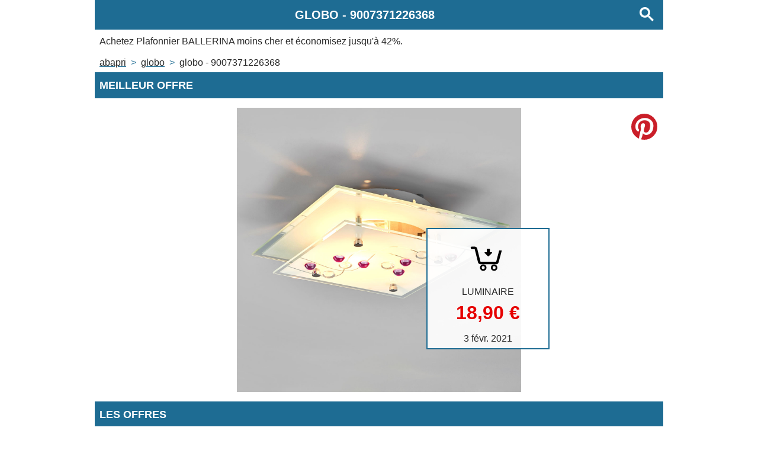

--- FILE ---
content_type: text/html;charset=UTF-8
request_url: https://www.abapri.fr/produit/globo-9007371226368.html
body_size: 4122
content:
<!doctype html>
<html lang="fr">
 <head> 
  <link rel="preload" href="https://lw-cdn.com/images/90A78A72733A/k_d70e0db62d70434936b51971eb5f427e;w_1600;h_1600;q_100/4014206.jpg" as="image">
  <meta name="robots" content="noarchive"> 
  <meta name="viewport" content="width=device-width,initial-scale=1,user-scalable=0"> 
  <meta charset="utf-8"> 
  <link rel="modulepreload" href="/script/main.js"> 
  <meta name="theme-color" content="rgba(30, 108, 147, 1)"> 
  <script type="application/javascript">
        if ('serviceWorker' in navigator) {
            window.addEventListener('load', function () {
                navigator.serviceWorker.register('/app-worker.js').then(function (registration) {

                }, function (err) {
                    console.error('ServiceWorker registration failed: ', err);
                });
            });
        }
    </script> 
  <title>Achetez moins cher GLOBO 9007371226368 grâce à Abapri France</title> 
  <meta name="description" content="Economisez jusqu'à 42% sur l'achat de GLOBO 9007371226368 et retrouvez les prix les plus bas sur tous les produits GLOBO."> 
  <meta property="og:title" content="Achetez moins cher GLOBO 9007371226368 grâce à Abapri France"> 
  <meta property="og:description" content="Economisez jusqu'à 42% sur l'achat de GLOBO 9007371226368 et retrouvez les prix les plus bas sur tous les produits GLOBO."> 
  <meta property="og:image" content="https://lw-cdn.com/images/90A78A72733A/k_d70e0db62d70434936b51971eb5f427e;w_1600;h_1600;q_100/4014206.jpg"> 
  <link rel="canonical" hreflang="fr" href="https://www.abapri.fr/produit/globo-9007371226368.html"> 
  <link rel="icon" href="/icon.png"> 
  <link rel="apple-touch-icon" href="/icon.png"> 
  <link rel="stylesheet" href="/style/main.css"> 
  <script type="module" src="/script/main.js"></script> 
  <script data-wid="breadcrumb-ldjson" type="application/ld+json">{"@context":"https://www.schema.org","@type":"BreadcrumbList","itemListElement":[{"@type":"ListItem","position":1,"item":{"@id":"https://www.abapri.fr/index.html","name":"Abapri"}},{"@type":"ListItem","position":2,"item":{"@id":"https://www.abapri.fr/marque/globo.html","name":"GLOBO"}},{"@type":"ListItem","position":3,"item":{"@id":"https://www.abapri.fr/produit/globo-9007371226368.html","name":"GLOBO - 9007371226368"}}]}</script> 
  <script data-wid="product-ldjson" type="application/ld+json">{"@context":"https://www.schema.org","@type":"Product","gtin13":9007371226368,"sku":9007371226368,"name":"Plafonnier BALLERINA","description":"Plafonnier BALLERINA","brand":"GLOBO","image":"https://lw-cdn.com/images/90A78A72733A/k_d70e0db62d70434936b51971eb5f427e;w_1600;h_1600;q_100/4014206.jpg","offers":{"@type":"Offer","url":"https://www.abapri.fr/produit/globo-9007371226368.html","sku":9007371226368,"priceCurrency":"EUR","price":"18.90","itemCondition":"http://schema.org/NewCondition","availability":"http://schema.org/InStock"}}</script> 
 </head> 
 <body data-page-type="product" data-ean="9007371226368" data-brand-name="GLOBO"> 
  <header> 
   <h1 data-wid="page-title"><span>GLOBO</span> - <span>9007371226368</span></h1> 
   <p data-wid="page-description">Achetez <strong>Plafonnier BALLERINA</strong> moins cher et économisez jusqu'à 42%.</p> 
   <nav data-wid="breadcrumb" class="breadcrumb">
    <span data-wid="breadcrumb-item"><a href="/index.html" title="Retounez à l'accueil">Abapri</a></span>
    <span data-wid="breadcrumb-item"><a href="/marque/globo.html" title="Voir les produits GLOBO">GLOBO</a></span>
    <span data-wid="breadcrumb-item"><span class="product-page-link">GLOBO - 9007371226368</span></span>
   </nav> 
  </header> 
  <aside data-wid="partner"></aside> 
  <main> 
   <div id="MEILLEUR_OFFRE"> 
    <h2>Meilleur offre</h2> 
    <div data-wid="best-offer"> 
     <picture data-wid="product-image"> 
      <img src="https://lw-cdn.com/images/90A78A72733A/k_d70e0db62d70434936b51971eb5f427e;w_1600;h_1600;q_100/4014206.jpg" alt=""> 
     </picture> 
     <div title="Voir l'offre" data-wid="offer-link" data-link="aHR0cHM6Ly93d3cuYXdpbjEuY29tL3BjbGljay5waHA/cD0zODMwODc5Njk3JmE9MzAzMTE3Jm09NzQ5OA=="> 
      <svg class="icon" xmlns="http://www.w3.org/2000/svg" viewbox="0 0 480 480" version="1.1"> 
       <g> 
        <g transform="translate(10,30) scale(9,9)"> 
         <path d="m 10.526308,13.064061 c -0.651965,0 -1.1810958,0.529131 -1.1810958,1.181095 0,0.651966 0.5291308,1.181096 1.1810958,1.181096 h 2.620555 l 3.100377,12.401505 c 0.263384,1.051175 1.204127,1.771643 2.288373,1.771643 h 2.620556 10.629861 1.47637 c 1.065347,0 1.970362,-0.707181 2.251463,-1.734734 L 38.57733,16.607348 H 36.104411 L 33.2624,27.23721 H 18.535613 L 15.435236,14.835704 C 15.173033,13.78453 14.23111,13.064061 13.146863,13.064061 z"> 
         </path> 
        </g> 
        <g> 
         <g stroke-width="15" stroke="black" fill="none"> 
          <g transform="translate(170,295) "> 
           <circle cx="30" cy="30" r="20"></circle> 
          </g> 
          <g transform="translate(262,295) "> 
           <circle cx="30" cy="30" r="20"></circle> 
          </g> 
         </g> 
        </g> 
       </g> 
       <g transform="translate(211,230) scale(0.005,-0.005)"> 
        <path d="M4450 12793 c-147 -24 -257 -64 -365 -135 -210 -136 -343 -333 -391 -576 -12 -63 -14 -439 -14 -2548 l0 -2474 -1432 0 c-926 0 -1456 -4 -1498 -10 -342 -54 -612 -294 -717 -637 -24 -79 -26 -104 -26 -238 0 -134 2 -159 26 -238 43 -139 112 -263 204 -363 21 -23 983 -948 2138 -2055 1155 -1107 2405 -2306 2778 -2664 722 -692 770 -734 925 -794 270 -104 573 -71 808 88 64 43 577 529 2216 2102 1173 1125 2428 2329 2788 2674 360 346 671 647 691 669 83 96 145 209 186 343 24 79 26 104 26 238 0 134 -2 159 -26 238 -105 343 -375 583 -717 637 -42 6 -572 10 -1497 10 l-1433 0 -2 2513 -3 2512 -28 85 c-90 270 -279 473 -529 570 -162 63 -61 60 -2167 59 -1054 -1 -1927 -4 -1941 -6z"> 
        </path> 
       </g> 
      </svg> 
      <span data-wid="merchant-name">LUMINAIRE</span> 
      <span class="price" data-wid="product-price">18,90&nbsp;€</span> 
      <span class="date" data-wid="offer-date">3 févr. 2021</span>  
     </div> 
    </div> 
    <div id="OFFRES"> 
     <h2>Les offres</h2> 
     <p data-wid="offer-count">3 offres</p> 
     <div data-wid="offer-list">
      <div data-wid="offer-list-item" data-link="aHR0cHM6Ly93d3cuYXdpbjEuY29tL3BjbGljay5waHA/cD0zODMwODc5Njk3JmE9MzAzMTE3Jm09NzQ5OA==" title="Achetez Plafonnier BALLERINA sur LUMINAIRE">
       <div>
        <span data-wid="product-merchant">LUMINAIRE</span>
        <strong data-wid="product-name">Plafonnier BALLERINA</strong>
        <span data-wid="product-description">Plafonnier BALLERINA, une beauté rayonnante et un mouvement tout en douceur Un tableau a vocation à embellir un mur, cela va de soi. Le plafonnier BALLERINA ne fait pas exception à la règle et se présente comme un tableau carré brillamment éclairé, orné d’un motif dynamique figurant une danse de points multicolores et de courbes. Cette combinaison de verre et de métal crée un produit qui sert aussi bien de source d’éclairage que d’élément de décoration. Un luminaire qui attirera tous les regards et saura vous charmer à coup sûr. Ampoule non fournie.</span>
        <span data-wid="product-price" class="price">18,90&nbsp;€</span>
        <span data-wid="offer-date" class="offer-date">3 févr. 2021</span>
       </div>
      </div>
      <div data-wid="offer-list-item" data-link="aHR0cHM6Ly93d3cuYXdpbjEuY29tL3BjbGljay5waHA/cD0yNjY1OTQwODIwNSZhPTMwMzExNyZtPTEyNjY1" title="Achetez globo 48072 E27 60 W Métal Blanc 1 x fleurs Plafonnier Chromé [Classe énergétique A++] sur FNAC">
       <div>
        <span data-wid="product-merchant">FNAC</span>
        <strong data-wid="product-name">globo 48072 E27 60 W Métal Blanc 1 x fleurs Plafonnier Chromé [Classe énergétique A++]</strong>
        <span data-wid="product-description">Fnac.com : globo 48072 E27 60 W Métal Blanc 1 x fleurs Plafonnier Chromé [Classe énergétique A++] - Lampes. Remise permanente de 5% pour les adhérents. Achetez vos produits en ligne parmi un large choix de marques.</span>
        <span data-wid="product-price" class="price">23,50&nbsp;€</span>
        <span data-wid="offer-date" class="offer-date">3 févr. 2021</span>
       </div>
      </div>
      <div data-wid="offer-list-item" data-link="aHR0cHM6Ly93d3cuYXdpbjEuY29tL3BjbGljay5waHA/cD0yNjEwNDYxOTIyMSZhPTMwMzExNyZtPTE3NTQ3" title="Achetez Éclairage plafonnier lampe salle de séjour verre satiné pierres décors Globo Ballerina 48072 sur MANOMANO">
       <div>
        <span data-wid="product-merchant">MANOMANO</span>
        <strong data-wid="product-name">Éclairage plafonnier lampe salle de séjour verre satiné pierres décors Globo Ballerina 48072</strong>
        <span data-wid="product-description">Description Une éclairage plafonnier stylistique avec les pierres décors. Cette lampe sera bien éclairée votre maison avec la lumière élégante. Une plaque en métal et une plateau de verre avec le motif satiné donne une apparence extraordinaire. La boîtier en métal offre beaucoup de place pour les agents lumineux E27 avec une réalisation jusqu'à 60watts. De cette facon, cette lampe s'occupe d'une éclairage optimale. L'agent lumineux n'est pas contenu de la livraison! Détails • type: éclairage plafonnier • matériau: métal, blanc; verre satiné avec les rayures et les pierres décors • dimensions longueur x largeur x hauteur: 240 x 240 x 80 mm • douille: 1x E27 • réalisation: 60watts max. • agent lumineux pas inclu • Globo • 48072 • Cette lampe est appropriée aux agents lumineux des classes d'éfficacité énergétiques: A++ - E(dans une graduation de A++ à E)</span>
        <span data-wid="product-price" class="price">32,78&nbsp;€</span>
        <span data-wid="offer-date" class="offer-date">3 févr. 2021</span>
       </div>
      </div>
     </div> 
    </div> 
    <div> 
     <h2>Produits en lien</h2> 
     <div data-wid="related-products"> 
      <a data-wid="product-list-item" href="/produit/globo-9007371229215.html" title="Achetez moins cher GLOBO 9007371229215 grâce à Abapri France"><span data-wid="product-name">GLOBO LIGHTING Spot - Verre et aluminium tressé - Chrome</span><span data-wid="product-price" class="price">20,74&nbsp;€</span></a>
      <a data-wid="product-list-item" href="/produit/globo-9007371106332.html" title="Achetez moins cher GLOBO 9007371106332 grâce à Abapri France"><span data-wid="product-name">Applique murale d'extérieur MIAMI Argenté Acier inoxydable 3151 - Globo</span><span data-wid="product-price" class="price">43,36&nbsp;€</span></a>
      <a data-wid="product-list-item" href="/produit/globo-9007371379477.html" title="Achetez moins cher GLOBO 9007371379477 grâce à Abapri France"><span data-wid="product-name">Suspension Tuxon avec abat-jour noir-doré</span><span data-wid="product-price" class="price">109,90&nbsp;€</span></a>
      <a data-wid="product-list-item" href="/produit/globo-9007371333387.html" title="Achetez moins cher GLOBO 9007371333387 grâce à Abapri France"><span data-wid="product-name">Lampe de table vintage salon salle de travail alt lampe en laiton noir réglable en hauteur Globo 15053T</span><span data-wid="product-price" class="price">58,50&nbsp;€</span></a>
      <a data-wid="product-list-item" href="/produit/globo-9007371330829.html" title="Achetez moins cher GLOBO 9007371330829 grâce à Abapri France"><span data-wid="product-name">GLOBO Plafonnier acrylique L29 x l29 x h9 cm - Blanc</span><span data-wid="product-price" class="price">16,99&nbsp;€</span></a>
      <a data-wid="product-list-item" href="/produit/globo-9007371287352.html" title="Achetez moins cher GLOBO 9007371287352 grâce à Abapri France"><span data-wid="product-name">Globo 40983?1 fauve plafonnier, verre, opale</span><span data-wid="product-price" class="price">19,52&nbsp;€</span></a>
      <a data-wid="product-list-item" href="/produit/globo-9007371342143.html" title="Achetez moins cher GLOBO 9007371342143 grâce à Abapri France"><span data-wid="product-name">Luxe lampe standard éclairage domestique projecteur uplight Goldfarbig Globo 58305</span><span data-wid="product-price" class="price">120,64&nbsp;€</span></a>
      <a data-wid="product-list-item" href="/produit/globo-9007371379248.html" title="Achetez moins cher GLOBO 9007371379248 grâce à Abapri France"><span data-wid="product-name">Plafonnier RGB LED, haut-parleur Bluetooth, D 60 cm, TUNE</span><span data-wid="product-price" class="price">109,90&nbsp;€</span></a>
      <a data-wid="product-list-item" href="/produit/globo-9007371318056.html" title="Achetez moins cher GLOBO 9007371318056 grâce à Abapri France"><span data-wid="product-name">GLOBO LIGHTING Lampadaire coquillage avec Interrupteur - Ø 23 x H 150 cm - Tissu multicolore</span><span data-wid="product-price" class="price">124,09&nbsp;€</span></a>
      <a data-wid="product-list-item" href="/produit/globo-9007371107360.html" title="Achetez moins cher GLOBO 9007371107360 grâce à Abapri France"><span data-wid="product-name">GLOBO LIGHTING Borne extérieure inox - Plastique opal</span><span data-wid="product-price" class="price">23,50&nbsp;€</span></a>
     </div> 
    </div>  
    <footer></footer>   
   </div>
  </main>
  <!--Timestamp : 2022-06-24T23:20:08.422949791Z-->
 </body>
</html>

--- FILE ---
content_type: application/javascript;charset=UTF-8
request_url: https://www.abapri.fr/script/main.js
body_size: 2311
content:
(function () {
    var url = new URL(location.href);
    if (url.searchParams.has('ga')) {
        sessionStorage.setItem('clickref', 'gads');
        sessionStorage.setItem('awzTag', 'www-abapri-fr-ga-21');
        url.searchParams.delete('ga');
        window.history.replaceState({}, document.title, url.href);
    }

    //Google Analytics :
    var scriptElt = document.createElement("script");
    scriptElt.async = true;
    scriptElt.src = "https://www.googletagmanager.com/gtag/js?id=UA-57937004-3";
    document.head.appendChild(scriptElt);
    window.dataLayer = window.dataLayer || [];
    function gtag() { dataLayer.push(arguments); }
    gtag('js', new Date());
    gtag('config', 'UA-57937004-3');

    addEventListener("DOMContentLoaded", (evt) => {
        var wrongElt = document.querySelector('.a-row.ac-productlinks-search-result');
        if (wrongElt) {
            wrongElt.parentNode.removeChild(wrongElt);
        }
        if (document.body.dataset.pageType != "search") {
            var contElt = document.querySelector('h1');
            var btnElt = document.createElement('button');
            btnElt.dataset.wid = "search-btn";
            btnElt.addEventListener("click", (evt) => { location = '/recherche.html' });
            btnElt.title = "Recherchez sur Abapri";
            btnElt.innerHTML = '<svg width="13" height="13" viewBox="0 0 13 13"><title>rechercher</title><path d="m4.8495 7.8226c0.82666 0 1.5262-0.29146 2.0985-0.87438 0.57232-0.58292 0.86378-1.2877 0.87438-2.1144 0.010599-0.82666-0.28086-1.5262-0.87438-2.0985-0.59352-0.57232-1.293-0.86378-2.0985-0.87438-0.8055-0.010599-1.5103 0.28086-2.1144 0.87438-0.60414 0.59352-0.8956 1.293-0.87438 2.0985 0.021197 0.8055 0.31266 1.5103 0.87438 2.1144 0.56172 0.60414 1.2665 0.8956 2.1144 0.87438zm4.4695 0.2115 3.681 3.6819-1.259 1.284-3.6817-3.7 0.0019784-0.69479-0.090043-0.098846c-0.87973 0.76087-1.92 1.1413-3.1207 1.1413-1.3553 0-2.5025-0.46363-3.4417-1.3909s-1.4088-2.0686-1.4088-3.4239c0-1.3553 0.4696-2.4966 1.4088-3.4239 0.9392-0.92727 2.0864-1.3969 3.4417-1.4088 1.3553-0.011889 2.4906 0.45771 3.406 1.4088 0.9154 0.95107 1.379 2.0924 1.3909 3.4239 0 1.2126-0.38043 2.2588-1.1413 3.1385l0.098834 0.090049z"></path></svg>'
            contElt.appendChild(btnElt);
        }

        if (document.body.dataset.pageType == "product") {


            //pinterest 
            var pinterestBtnElt = document.createElement('button');
            pinterestBtnElt.dataset.wid = "pinterest-btn";
            pinterestBtnElt.title = "Partagez sur Pinterest";
            pinterestBtnElt.name = "Partagez sur Pinterest";
            pinterestBtnElt.addEventListener("click", (evt) => {
                var product = JSON.parse(document.querySelector('script[data-wid="product-ldjson"]').textContent);
                var url = new URL("https://pinterest.com/pin/create/button/");
                url.searchParams.set("url", location.href);
                url.searchParams.set("media", product.image);
                url.searchParams.set("title", product.name);
                //   url.searchParams.set("description", document.querySelector('head meta[name="description"]').content);
                url.searchParams.set("description", product.name);
                window.open(url.href, "_blank");
            });
            document.querySelector('div[data-wid="best-offer"]').appendChild(pinterestBtnElt);

        }
        if (document.body.dataset.pageType == "product") {


            for (let a of Array.from(document.querySelectorAll('div[data-wid="offer-list-item"], div[data-wid="offer-link"]'))) {
                a.addEventListener("click", (evt) => {
                    let url = new URL(atob(a.dataset.link));
                    if (sessionStorage.getItem('clickref')) {
                        url.searchParams.set('clickref', sessionStorage.getItem('clickref'));
                    }
                    window.open(url.href, "_blank");
                });

            }
        }
        var choices = [];
        var searchQuery = "";
        if (document.body.dataset.brandName) {
            searchQuery += " ";
            searchQuery += document.body.dataset.brandName;
        }
        if (document.body.dataset.ean) {
            searchQuery += " ";
            searchQuery += document.body.dataset.ean;
        }
        var amazonURL = new URL("https://www.amazon.fr/s?tag=www-abapri-fr-21");
        var ebayTarget = new URL("https://www.ebay.fr/sch/i.html");
        if (searchQuery) {
            amazonURL.searchParams.set('k', searchQuery);
            ebayTarget.searchParams.set('_nkw', searchQuery);
        }
        var ebayURL = new URL("http://rover.ebay.com/rover/1/709-53476-19255-0/1?ff3=4&pub=5575110480&toolid=10001&campid=5337624984&customid=pub-abapri-fr");
        ebayURL.searchParams.set('mpre', ebayTarget.href);
        choices.push({
            link: ebayURL.href,
            images: {
                size1: "https://www.abapri.fr/img/ebay-fr-320w.png",
                size2: "https://www.abapri.fr/img/ebay-fr-960w.png"
            },
            label: "Achetez sur Ebay"
        });
        choices.push({
            link: amazonURL.href,
            images: {
                size1: "https://www.abapri.fr/img/amazon-fr-320w.png",
                size2: "https://www.abapri.fr/img/amazon-fr-960w.png"
            },
            label: "Achetez sur Amazon"
        });

        // if (choices.length > 0) {
        //     var choice = choices[Math.floor(Math.random() * Math.floor(choices.length))];
        //     //choice=choices[1];
        //     var asideElt = document.querySelector('aside[data-wid="partner"]');
        //     /* if (!asideElt) {
        //          asideElt = document.createElement("aside");
        //          asideElt.dataset.wid = "partner";
        //          var mainElt = document.querySelector('main');
        //          mainElt.parentNode.insertBefore(asideElt, mainElt);
        //      }*/
        //     asideElt.innerHTML = "";
        //     var h2Elt = document.createElement('h2');
        //     h2Elt.textContent = "Annonce";
        //     asideElt.appendChild(h2Elt);
        //     var pictureElt = document.createElement("picture");
        //     var source320Elt = document.createElement("source");
        //     source320Elt.srcset = choice.images["size1"];
        //     source320Elt.media = "(max-width: 480px)";
        //     var source728Elt = document.createElement("source");
        //     source728Elt.srcset = choice.images["size2"];
        //     source728Elt.media = "(min-width: 480px)";
        //     var imgElt = document.createElement("img");
        //     imgElt.src = choice.images["size1"];
        //     imgElt.alt = imgElt.title = choice.label;
        //     imgElt.style.maxWidth = '95vw';
        //     imgElt.style.margin = '1rem auto';
        //     imgElt.style.display = 'block';
        //     imgElt.addEventListener("click", function (evt) {
        //         console.log(choice.link);
        //         window.open(choice.link, "_blank");
        //     });
        //     pictureElt.appendChild(source320Elt);
        //     pictureElt.appendChild(source728Elt);
        //     pictureElt.appendChild(imgElt);
        //     asideElt.appendChild(pictureElt);
        //     // asideElt.style.margin = '60px auto';
        //     // asideElt.style.width = 'fit-content';
        //     // asideElt.style.position = 'unset';
        //     var mainElt = document.querySelector('main');
        //     //mainElt.parentNode.insertBefore(asideElt, mainElt);

        //     var footerElt = document.querySelector('footer');
        //     var p = document.createElement('p');
        //     p.style.fontStyle = "italic";
        //     p.style.textAlign = "center";
        //     p.textContent = 'En tant que Partenaire Amazon, nous réalisons un bénéfice sur les achats remplissant les conditions requises.';
        //    // footerElt.appendChild(p);

        // }
    });


})();

